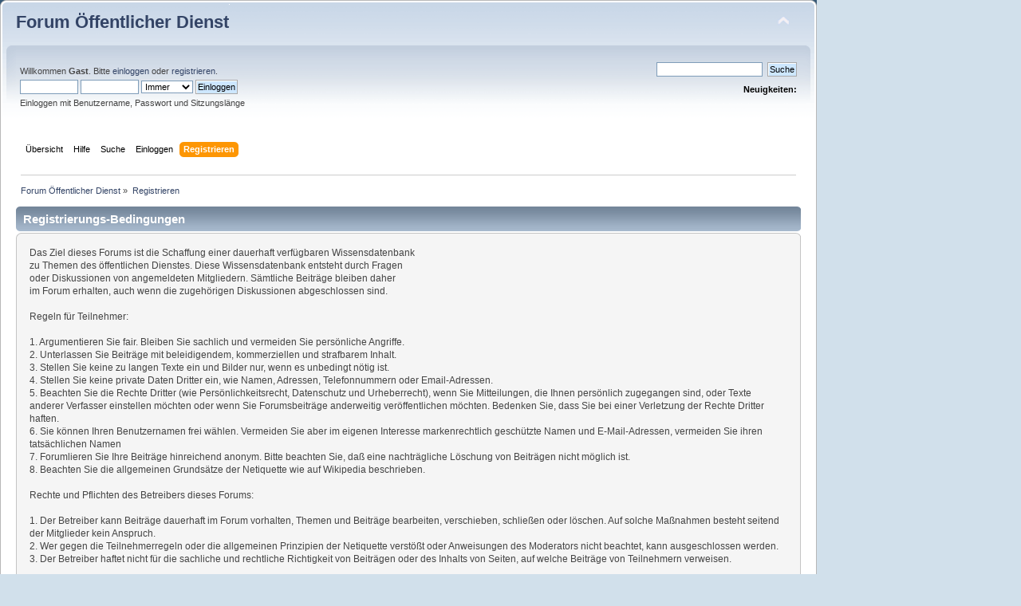

--- FILE ---
content_type: text/html; charset=UTF-8
request_url: https://forum.oeffentlicher-dienst.info/index.php?PHPSESSID=i8748vhh1bedg28a33np897od6&action=register
body_size: 3803
content:
<!DOCTYPE html PUBLIC "-//W3C//DTD XHTML 1.0 Transitional//EN" "http://www.w3.org/TR/xhtml1/DTD/xhtml1-transitional.dtd">
<html xmlns="http://www.w3.org/1999/xhtml">
<head>
	<link rel="stylesheet" type="text/css" href="https://forum.oeffentlicher-dienst.info/Themes/oed/css/index.css?fin20" />
	<link rel="stylesheet" type="text/css" href="/Themes/default/css/webkit.css" />
	<script type="text/javascript" src="/Themes/default/scripts/script.js?fin20"></script>
	<script type="text/javascript" src="https://forum.oeffentlicher-dienst.info/Themes/oed/scripts/theme.js?fin20"></script>
	<script type="text/javascript"><!-- // --><![CDATA[
		var smf_theme_url = "https://forum.oeffentlicher-dienst.info/Themes/oed";
		var smf_default_theme_url = "/Themes/default";
		var smf_images_url = "https://forum.oeffentlicher-dienst.info/Themes/oed/images";
		var smf_scripturl = "https://forum.oeffentlicher-dienst.info/index.php?PHPSESSID=i8748vhh1bedg28a33np897od6&amp;";
		var smf_iso_case_folding = false;
		var smf_charset = "UTF-8";
		var ajax_notification_text = "Lade...";
		var ajax_notification_cancel_text = "Abbrechen";
	// ]]></script>
	<meta http-equiv="Content-Type" content="text/html; charset=UTF-8" />
	<meta name="description" content="Registrierungs-Bedingungen" />
	<meta name="keywords" content="Forum öffentlicher Dienst TVöD TV-L Beamte Soldaten Polizisten" />
	<title>Registrierungs-Bedingungen</title>
	<link rel="help" href="https://forum.oeffentlicher-dienst.info/index.php?PHPSESSID=i8748vhh1bedg28a33np897od6&amp;action=help" />
	<link rel="search" href="https://forum.oeffentlicher-dienst.info/index.php?PHPSESSID=i8748vhh1bedg28a33np897od6&amp;action=search" />
	<link rel="contents" href="https://forum.oeffentlicher-dienst.info/index.php?PHPSESSID=i8748vhh1bedg28a33np897od6&amp;" />
	<link rel="alternate" type="application/rss+xml" title="Forum Öffentlicher Dienst - RSS" href="https://forum.oeffentlicher-dienst.info/index.php?PHPSESSID=i8748vhh1bedg28a33np897od6&amp;type=rss;action=.xml" />
		<script type="text/javascript" src="/Themes/default/scripts/captcha.js"></script>
</head>
<body>
<div id="wrapper" style="width: 1024px">
	<div id="header"><div class="frame">
		<div id="top_section">
			<h1 class="forumtitle">
				<a href="https://forum.oeffentlicher-dienst.info/index.php?PHPSESSID=i8748vhh1bedg28a33np897od6&amp;">Forum Öffentlicher Dienst</a>
			</h1>
			<img id="upshrink" src="https://forum.oeffentlicher-dienst.info/Themes/oed/images/upshrink.png" alt="*" title="Shrink or expand the header." style="display: none;" />
			<img id="smflogo" src="https://forum.oeffentlicher-dienst.info/Themes/oed/images/smflogo.png" alt="Simple Machines Forum" title="Simple Machines Forum" />
		</div>
		<div id="upper_section" class="middletext">
			<div class="user">
				<script type="text/javascript" src="/Themes/default/scripts/sha1.js"></script>
				<form id="guest_form" action="https://forum.oeffentlicher-dienst.info/index.php?PHPSESSID=i8748vhh1bedg28a33np897od6&amp;action=login2" method="post" accept-charset="UTF-8"  onsubmit="hashLoginPassword(this, 'b9e2f9cff3389bee33253e86f4136644');">
					<div class="info">Willkommen <b>Gast</b>. Bitte <a href="https://forum.oeffentlicher-dienst.info/index.php?PHPSESSID=i8748vhh1bedg28a33np897od6&amp;action=login">einloggen</a> oder <a href="https://forum.oeffentlicher-dienst.info/index.php?PHPSESSID=i8748vhh1bedg28a33np897od6&amp;action=register">registrieren</a>.</div>
					<input type="text" name="user" size="10" class="input_text" />
					<input type="password" name="passwrd" size="10" class="input_password" />
					<select name="cookielength">
						<option value="60">1 Stunde</option>
						<option value="1440">1 Tag</option>
						<option value="10080">1 Woche</option>
						<option value="43200">1 Monat</option>
						<option value="-1" selected="selected">Immer</option>
					</select>
					<input type="submit" value="Einloggen" class="button_submit" /><br />
					<div class="info">Einloggen mit Benutzername, Passwort und Sitzungslänge</div>
					<input type="hidden" name="hash_passwrd" value="" /><input type="hidden" name="f13ebce1be2f" value="b9e2f9cff3389bee33253e86f4136644" />
				</form>
			</div>
			<div class="news normaltext">
				<form id="search_form" action="https://forum.oeffentlicher-dienst.info/index.php?PHPSESSID=i8748vhh1bedg28a33np897od6&amp;action=search2" method="post" accept-charset="UTF-8">
					<input type="text" name="search" value="" class="input_text" />&nbsp;
					<input type="submit" name="submit" value="Suche" class="button_submit" />
					<input type="hidden" name="advanced" value="0" /></form>
				<h2>Neuigkeiten: </h2>
				<p></p>
			</div>
		</div>
		<br class="clear" />
		<script type="text/javascript"><!-- // --><![CDATA[
			var oMainHeaderToggle = new smc_Toggle({
				bToggleEnabled: true,
				bCurrentlyCollapsed: false,
				aSwappableContainers: [
					'upper_section'
				],
				aSwapImages: [
					{
						sId: 'upshrink',
						srcExpanded: smf_images_url + '/upshrink.png',
						altExpanded: 'Shrink or expand the header.',
						srcCollapsed: smf_images_url + '/upshrink2.png',
						altCollapsed: 'Shrink or expand the header.'
					}
				],
				oThemeOptions: {
					bUseThemeSettings: false,
					sOptionName: 'collapse_header',
					sSessionVar: 'f13ebce1be2f',
					sSessionId: 'b9e2f9cff3389bee33253e86f4136644'
				},
				oCookieOptions: {
					bUseCookie: true,
					sCookieName: 'upshrink'
				}
			});
		// ]]></script>
		<div id="main_menu">
			<ul class="dropmenu" id="menu_nav">
				<li id="button_home">
					<a class="firstlevel" href="https://forum.oeffentlicher-dienst.info/index.php?PHPSESSID=i8748vhh1bedg28a33np897od6&amp;">
						<span class="last firstlevel">Übersicht</span>
					</a>
				</li>
				<li id="button_help">
					<a class="firstlevel" href="https://forum.oeffentlicher-dienst.info/index.php?PHPSESSID=i8748vhh1bedg28a33np897od6&amp;action=help">
						<span class="firstlevel">Hilfe</span>
					</a>
				</li>
				<li id="button_search">
					<a class="firstlevel" href="https://forum.oeffentlicher-dienst.info/index.php?PHPSESSID=i8748vhh1bedg28a33np897od6&amp;action=search">
						<span class="firstlevel">Suche</span>
					</a>
				</li>
				<li id="button_login">
					<a class="firstlevel" href="https://forum.oeffentlicher-dienst.info/index.php?PHPSESSID=i8748vhh1bedg28a33np897od6&amp;action=login">
						<span class="firstlevel">Einloggen</span>
					</a>
				</li>
				<li id="button_register">
					<a class="active firstlevel" href="https://forum.oeffentlicher-dienst.info/index.php?PHPSESSID=i8748vhh1bedg28a33np897od6&amp;action=register">
						<span class="last firstlevel">Registrieren</span>
					</a>
				</li>
			</ul>
		</div>
		<br class="clear" />
	</div></div>
	<div id="content_section"><div class="frame">
		<div id="main_content_section">
	<div class="navigate_section">
		<ul>
			<li>
				<a href="https://forum.oeffentlicher-dienst.info/index.php?PHPSESSID=i8748vhh1bedg28a33np897od6&amp;"><span>Forum Öffentlicher Dienst</span></a> &#187;
			</li>
			<li class="last">
				<a href="https://forum.oeffentlicher-dienst.info/index.php?PHPSESSID=i8748vhh1bedg28a33np897od6&amp;action=register"><span>Registrieren</span></a>
			</li>
		</ul>
	</div>
		<form action="https://forum.oeffentlicher-dienst.info/index.php?PHPSESSID=i8748vhh1bedg28a33np897od6&amp;action=register" method="post" accept-charset="UTF-8" id="registration">
			<div class="cat_bar">
				<h3 class="catbg">Registrierungs-Bedingungen</h3>
			</div>
			<span class="upperframe"><span></span></span>
			<div class="roundframe">
				<p>Das Ziel dieses Forums ist die Schaffung einer dauerhaft verfügbaren Wissensdatenbank<br />zu Themen des öffentlichen Dienstes. Diese Wissensdatenbank entsteht durch Fragen<br />oder Diskussionen von angemeldeten Mitgliedern. Sämtliche Beiträge bleiben daher<br />im Forum erhalten, auch wenn die zugehörigen Diskussionen abgeschlossen sind.<br /><br />Regeln für Teilnehmer:<br /><br />1. Argumentieren Sie fair. Bleiben Sie sachlich und vermeiden Sie persönliche Angriffe.<br />2. Unterlassen Sie Beiträge mit beleidigendem, kommerziellen und strafbarem Inhalt.<br />3. Stellen Sie keine zu langen Texte ein und Bilder nur, wenn es unbedingt nötig ist.<br />4. Stellen Sie keine private Daten Dritter ein, wie Namen, Adressen, Telefonnummern oder Email-Adressen.<br />5. Beachten Sie die Rechte Dritter (wie Persönlichkeitsrecht, Datenschutz und Urheberrecht), wenn Sie Mitteilungen, die Ihnen persönlich zugegangen sind, oder Texte anderer Verfasser einstellen möchten oder wenn Sie Forumsbeiträge anderweitig veröffentlichen möchten. Bedenken Sie, dass Sie bei einer Verletzung der Rechte Dritter haften.<br />6. Sie können Ihren Benutzernamen frei wählen. Vermeiden Sie aber im eigenen Interesse markenrechtlich geschützte Namen und E-Mail-Adressen, vermeiden Sie ihren tatsächlichen Namen<br />7. Forumlieren Sie Ihre Beiträge hinreichend anonym. Bitte beachten Sie, daß eine nachträgliche Löschung von Beiträgen nicht möglich ist.<br />8. Beachten Sie die allgemeinen Grundsätze der Netiquette wie auf Wikipedia beschrieben.<br /><br />Rechte und Pflichten des Betreibers dieses Forums:<br /><br />1. Der Betreiber kann Beiträge dauerhaft im Forum vorhalten, Themen und Beiträge bearbeiten, verschieben, schließen oder löschen. Auf solche Maßnahmen besteht seitend der Mitglieder kein Anspruch.<br />2. Wer gegen die Teilnehmerregeln oder die allgemeinen Prinzipien der Netiquette verstößt oder Anweisungen des Moderators nicht beachtet, kann ausgeschlossen werden.<br />3. Der Betreiber haftet nicht für die sachliche und rechtliche Richtigkeit von Beiträgen oder des Inhalts von Seiten, auf welche Beiträge von Teilnehmern verweisen.<br /><br /></p>
			</div>
			<span class="lowerframe"><span></span></span>
			<div id="confirm_buttons">
				<input type="submit" name="accept_agreement" value="Ich akzeptiere die Nutzungsbedingungen." class="button_submit" />
			</div>
			<input type="hidden" name="step" value="1" />
		</form>
			<script type="text/javascript"><!-- // --><![CDATA[
				var verificationregisterHandle = new smfCaptcha("https://forum.oeffentlicher-dienst.info/index.php?PHPSESSID=i8748vhh1bedg28a33np897od6&amp;action=verificationcode;vid=register;rand=fdaa87094381d3aa945f3cf6a3813842", "register", 0);
			// ]]></script>
		</div>
	</div></div>
	<div id="footer_section"><div class="frame">
		<ul class="reset">
			<li>
<a href="http://oeffentlicher-dienst.info/info/kontakt/">Impressum</a> | 
<a href="http://oeffentlicher-dienst.info/info/datenschutz/">Datenschutzhinweis</a> |
	 
			<span class="smalltext" style="display: inline; visibility: visible; font-family: Verdana, Arial, sans-serif;"><a href="https://forum.oeffentlicher-dienst.info/index.php?PHPSESSID=i8748vhh1bedg28a33np897od6&amp;action=credits" title="Simple Machines Forum" target="_blank" class="new_win">SMF 2.0.15</a> |
<a href="http://www.simplemachines.org/about/smf/license.php" title="Lizenz" target="_blank" class="new_win">SMF &copy; 2011</a>, <a href="http://www.simplemachines.org" title="Simple Machines" target="_blank" class="new_win">Simple Machines</a>
			</span> |
			<a id="button_xhtml" href="http://validator.w3.org/check?uri=referer" target="_blank" class="new_win" title="Prüfe XHTML 1.0"><span>XHTML</span></a></li>
			<li><a id="button_rss" href="https://forum.oeffentlicher-dienst.info/index.php?PHPSESSID=i8748vhh1bedg28a33np897od6&amp;action=.xml;type=rss" class="new_win"><span>RSS</span></a></li>
			<li class="last"><a id="button_wap2" href="https://forum.oeffentlicher-dienst.info/index.php?PHPSESSID=i8748vhh1bedg28a33np897od6&amp;wap2" class="new_win"><span>WAP2</span></a></li>
		</ul>
	</div></div>
</div>
	 <script>
		(function(i,s,o,g,r,a,m){i['GoogleAnalyticsObject']=r;i[r]=i[r]||function(){
		  (i[r].q=i[r].q||[]).push(arguments)},i[r].l=1*new Date();a=s.createElement(o),
			 m=s.getElementsByTagName(o)[0];a.async=1;a.src=g;m.parentNode.insertBefore(a,m)
		})(window,document,'script','https://www.google-analytics.com/analytics.js','ga');

		ga('create', 'UA-93954051-3', 'auto');
		ga('send', 'pageview');
	 </script>
  
</body></html>

--- FILE ---
content_type: text/plain
request_url: https://www.google-analytics.com/j/collect?v=1&_v=j102&a=644815280&t=pageview&_s=1&dl=https%3A%2F%2Fforum.oeffentlicher-dienst.info%2Findex.php%3FPHPSESSID%3Di8748vhh1bedg28a33np897od6%26action%3Dregister&ul=en-us%40posix&dt=Registrierungs-Bedingungen&sr=1280x720&vp=1280x720&_u=IEBAAEABAAAAACAAI~&jid=1089545444&gjid=1791148568&cid=1658526251.1762663987&tid=UA-93954051-3&_gid=483747232.1762663987&_r=1&_slc=1&z=1607090073
body_size: -454
content:
2,cG-PCVYRTFF99